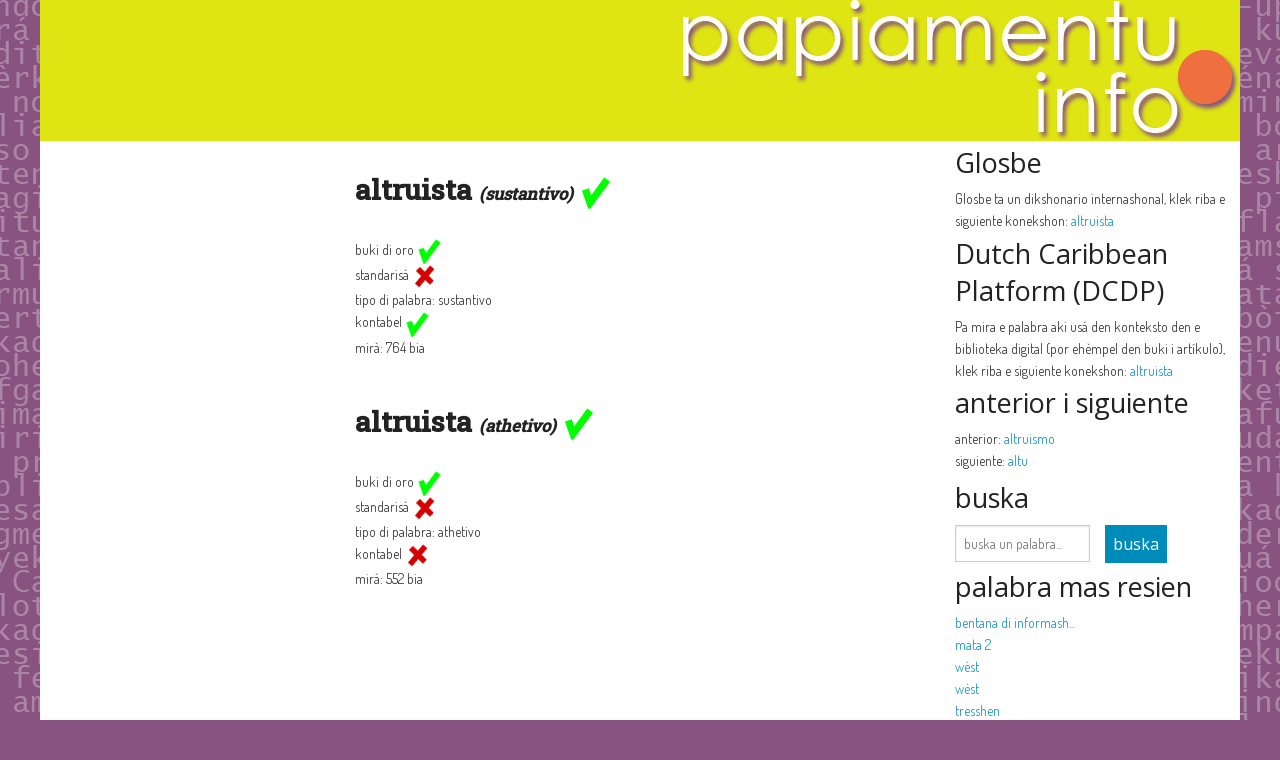

--- FILE ---
content_type: text/html; charset=utf-8
request_url: https://bankodipalabra.com/palabra/altruista
body_size: 8583
content:
<!DOCTYPE html>
<html lang="pap">
  <head>
    <meta charset="utf-8" />
    <meta name="viewport" content="width=device-width, initial-scale=1.0" />
    <link href='https://fonts.googleapis.com/css?family=Open+Sans:400,400italic' rel='stylesheet' type='text/css' />

    <title>altruista - Banko di Palabra</title>

    <link rel="stylesheet" media="screen" href="/assets/application-ea221ab410c98b2cf0c0beb9fd3dd615921ad8a1a8d1383da64f20180b84a026.css" />
    <script src="/assets/vendor/modernizr-e9cbb1a565d5d16daa8b7f47776cb3b9dd9959e560c3af0183fca8821ff602c0.js"></script>

    <meta name="csrf-param" content="authenticity_token" />
<meta name="csrf-token" content="yE/l4laUmtkP2dCI2IZZq4QqxT8A+QNiLMlFuBaPLkZJE4ePlG2+98+n0b3HJRbvc+RZrN51NFQxCCv9kTjczQ==" />
  </head>

  <body>
    <div id="frontend">
      <div class="row header">
  <div class="column large-12">
    <a href="/"><img src="/assets/papiamentu_info_logo-d85760a78b3c14cc000f1cb20dd9616295f48ce5bcf359b5bf213455a8c19bc8.png" /></a>
  </div>
</div>

      <div class="row">
        
          <div id="page-left-side" class="columns small-12 medium-9 large-9">
      <div class="row">
        <div id="left-side" class="columns small-12 medium-4 large-4">

        </div>
        <div id="middle" class="columns small-12 medium-8 large-8">
          <div class='word_section section'>
              altruista <span class='wordtype'>(sustantivo)</span>
                <img src="/assets/yes-adea6855ecd211bcc1e7212a823b6daa234561cf754386828090f70f0f16ef5e.png" width="32" height="32" />
          </div>
          <ul>
            <li>
              <div class='yes_no'>
                buki di oro
                    <img src="/assets/yes-adea6855ecd211bcc1e7212a823b6daa234561cf754386828090f70f0f16ef5e.png" />
              </div>
            </li>
            <li>
              <div class='yes_no'>
                standarisá
                    <img src="/assets/no-edcaf4fea1c537f7ffd287da901d28af891bc1d8554372435c2ef74a5ac37c4d.png" />
              </div>
            </li>
            <li>
              tipo di palabra: sustantivo
            </li>
            <li>
              <div class='yes_no'>
                kontabel
                    <img src="/assets/yes-adea6855ecd211bcc1e7212a823b6daa234561cf754386828090f70f0f16ef5e.png" />
              </div>
            </li>
            <li>
              <div class='yes_no'>
                mirá: 764 bia
              </div>
            </li>
          </ul>
          <ul class='main_section section'>
            
            
            
            
            
            
            
          </ul>
        </div>
      </div>
      <div class="row">
        <div id="left-side" class="columns small-12 medium-4 large-4">

        </div>
        <div id="middle" class="columns small-12 medium-8 large-8">
          <div class='word_section section'>
              altruista <span class='wordtype'>(athetivo)</span>
                <img src="/assets/yes-adea6855ecd211bcc1e7212a823b6daa234561cf754386828090f70f0f16ef5e.png" width="32" height="32" />
          </div>
          <ul>
            <li>
              <div class='yes_no'>
                buki di oro
                    <img src="/assets/yes-adea6855ecd211bcc1e7212a823b6daa234561cf754386828090f70f0f16ef5e.png" />
              </div>
            </li>
            <li>
              <div class='yes_no'>
                standarisá
                    <img src="/assets/no-edcaf4fea1c537f7ffd287da901d28af891bc1d8554372435c2ef74a5ac37c4d.png" />
              </div>
            </li>
            <li>
              tipo di palabra: athetivo
            </li>
            <li>
              <div class='yes_no'>
                kontabel
                    <img src="/assets/no-edcaf4fea1c537f7ffd287da901d28af891bc1d8554372435c2ef74a5ac37c4d.png" />
              </div>
            </li>
            <li>
              <div class='yes_no'>
                mirá: 552 bia
              </div>
            </li>
          </ul>
          <ul class='main_section section'>
            
            
            
            
            
            
            
          </ul>
        </div>
      </div>
  </div>

  <div id="page-right-side" class="columns small-12 medium-3 large-3">
    
    <h3>Glosbe</h3>
    <ul>
      <li>
        Glosbe ta un dikshonario internashonal, klek riba e siguiente konekshon:
        <a target="_blank" href="https://glosbe.com/pap/nl/altruista">altruista</a>
      </li>
    </ul>

    <h3>Dutch Caribbean Platform (DCDP)</h3>
    <ul>
      <li>
        Pa mira e palabra aki usá den konteksto den e biblioteka digital (por ehèmpel den buki i artíkulo), klek riba e siguiente konekshon:
        <a target="_blank" href="http://dcdp.uoc.cw/results/?text=altruista">altruista</a>
      </li>
    </ul>
    <h3>anterior i siguiente</h3>
      <ul>
        <li>
          anterior: <a href="/palabra/altruismo">altruismo</a>
        </li>
        <li>
          siguiente: <a href="/palabra/altu">altu</a>
        </li>
      <ul>
    <h3>buska</h3>
      <ul>
        <li>
          <form action="/palabra" accept-charset="UTF-8" method="post"><input name="utf8" type="hidden" value="&#x2713;" autocomplete="off" /><input type="hidden" name="authenticity_token" value="PLv8iZbAF8d9dCJS7ggP4ysg+m6L11a/pJHhEKBU5BqZsTvCkEnT3qGQK8SvMXsu3ReC7dCXgUsMV9+zaOV73A==" autocomplete="off" />
  <div class="row">
    <div class="column large-6 medium-6 small-9 text-left">
      <input type="text" name="word" id="word" value="" placeholder="buska un palabra..." data-autocomplete="/words/autocomplete_word_name" />

    </div>
    <div class="column large-6 medium-6 small-3 text-left">
      <input type="submit" name="commit" value="buska" class="button search_form_button" data-disable-with="buska" />
    </div>
  </div>
</form>
        </li>
      </ul>

    <h3>palabra mas resien</h3>
    <ul>
        <li>
          <a title="bentana di informashon" href="/palabra/bentana di informashon">bentana di informash...</a>
        </li>
        <li>
          <a title="mata 2" href="/palabra/mata 2">mata 2</a>
        </li>
        <li>
          <a title="wèst" href="/palabra/wèst">wèst</a>
        </li>
        <li>
          <a title="wèst" href="/palabra/wèst">wèst</a>
        </li>
        <li>
          <a title="tresshen" href="/palabra/tresshen">tresshen</a>
        </li>
        <li>
          <a title="tras di" href="/palabra/tras di">tras di</a>
        </li>
        <li>
          <a title="tanchi" href="/palabra/tanchi">tanchi</a>
        </li>
        <li>
          <a title="tanta" href="/palabra/tanta">tanta</a>
        </li>
        <li>
          <a title="sùit" href="/palabra/sùit">sùit</a>
        </li>
        <li>
          <a title="subrina" href="/palabra/subrina">subrina</a>
        </li>
        <li>
          <a title="spañó" href="/palabra/spañó">spañó</a>
        </li>
        <li>
          <a title="sinkushen" href="/palabra/sinkushen">sinkushen</a>
        </li>
        <li>
          <a title="sifra" href="/palabra/sifra">sifra</a>
        </li>
        <li>
          <a title="sheteshen" href="/palabra/sheteshen">sheteshen</a>
        </li>
        <li>
          <a title="seru" href="/palabra/seru">seru</a>
        </li>
    </ul>

    <h3>palabra mas mirá</h3>
    <ul>
        <li>
          <a title="sènguènè" href="/palabra/sènguènè">sènguènè</a>
        </li>
        <li>
          <a title="koño" href="/palabra/koño">koño</a>
        </li>
        <li>
          <a title="tolerá" href="/palabra/tolerá">tolerá</a>
        </li>
        <li>
          <a title="spèlchi" href="/palabra/spèlchi">spèlchi</a>
        </li>
        <li>
          <a title="televisá" href="/palabra/televisá">televisá</a>
        </li>
    </ul>

  </div>

      </div>
    </div>

    
<div class="row footer">
  <hr>
  <div class="column small-12 medium-6 large-6 text-left">
        <a href="/"><img src="/assets/back-f574a8f533d119151b61afbbab331a3e60fd2da3bc7a98f08ac4497f40689405.png" />bai bèk na página inisio</a>
        <br />
    <em>no por derivá ningun derechi di uzo for di e wèpsait aki</em>
  </div>
  <div class="column small-12 medium-5 large-5 text-right">
    &nbsp;
  </div>
  <div class="column small-12 medium-1 large-1 text-right">
    &nbsp;
  </div>
</div>

    <script src="/assets/application-7561bfb42c775659591004300c8bff11f7da7db965a67d07ab8f9c4f82cd6e06.js"></script>

  </body>
</html>
